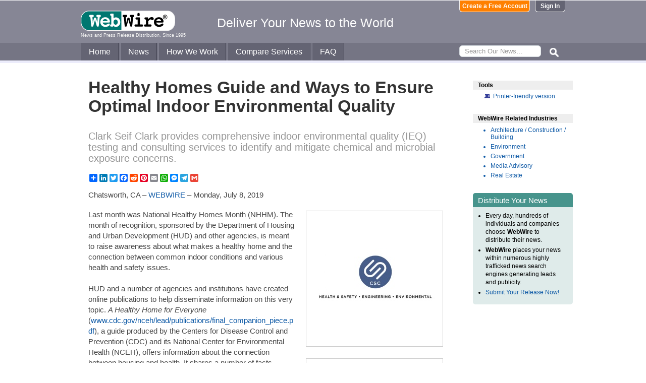

--- FILE ---
content_type: text/html
request_url: https://www.webwire.com/ViewPressRel.asp?aId=243478
body_size: 7386
content:



<!DOCTYPE html PUBLIC "-//W3C//DTD XHTML 1.0 Transitional//EN" "http://www.w3.org/TR/xhtml1/DTD/xhtml1-transitional.dtd">
<!-- Microdata markup added by Google Structured Data Markup Helper. -->
<html xmlns="http://www.w3.org/1999/xhtml" xmlns:fb="http://ogp.me/ns/fb#">
<head>
<meta http-equiv="Content-Type" content="text/html; charset=ISO-8859-1" />


<title>Healthy Homes Guide and Ways to Ensure Optimal Indoor Environmental Quality  |  WebWire</title>
<meta name="description" content=" Last month was National Healthy Homes Month (NHHM). The month of recognition, sponsored by the Department of Housing and Urban Development (HUD) and other agencies, is meant to raise awareness about what makes a healthy home and the connection between common indoor conditions and various health and safety issues., ,  , , HUD and a number of agencies and institutions have created online publications to help disseminate information on this very topic.  A Healthy Home for Everyone  ( www.cdc.gov/..." />
<meta name="keywords" content="Healthy Home, Indoor Air Quality, Iaq, Ieq, Ehs, month, national, healthy, homes, month, nhhm, month, recognition, sponsored, department, housing, urban, development, hud, agencies, meant, raise, awareness, makes, healthy, home, connection, common, indoor, conditions, various, health, safety, issues, hud, number, agencies, institutions, created, online, publications, help, disseminate, information, topic, healthy, home, wwwcdcgov, webwire, press release, news release" />

<meta property="og:title" content="Healthy Homes Guide and Ways to Ensure Optimal Indoor Environmental Quality"/>
<meta property="og:type" content="article"/>
<meta property="og:url" content="https://www.webwire.com/ViewPressRel.asp?aId=243478"/>
<meta property="og:image" content="https://photos.webwire.com/prmedia/12710/243478/243478-1-m.jpg"/>
<meta property="og:image:width" content="240" />
<meta property="og:image:height" content="240" />
<meta property="og:site_name" content="WebWire"/>
<meta property="og:description" content=" Last month was National Healthy Homes Month (NHHM). The month of recognition, sponsored by the Department of Housing and Urban Development (HUD) and other agencies, is meant to raise awareness about what makes a healthy home and the connection between common indoor conditions and various health and safety issues., ,  , , HUD and a number of agencies and institutions have created online publications to help disseminate information on this very topic.  A Healthy Home for Everyone  ( www.cdc.gov/..."/>
<meta property="fb:app_id" content="438758792812728" />


<link rel="canonical" href="https://www.webwire.com/ViewPressRel.asp?aId=243478" />
<link rel="alternate" type="application/rss+xml" href="http://rssfeeds.webwire.com/webwire-recentheadlines" title="WebWire | Recent Headlines" />



<link rel="stylesheet" href="/css/webwire-main.css?201503" type="text/css" />
<link rel="stylesheet" href="/css/font-awesome-4.7.0/css/font-awesome.min.css" type="text/css" />


<link rel="stylesheet" href="/css/webwire-article.css" type="text/css" />


</head>

<body id="article">

<!-- Start #header -->
<div id="header-outter">
	<div id="header-inner-top">
		<div id="ww-logo">
		<a href="/"><img src="/imgs/webwire-logo-header.png" alt="WebWire - Press Release Distribution Services" title="Press Release Distribution Services Provided By WebWire" width="187" height="40" border="0" /></a>
		<h6>News and Press Release Distribution, Since 1995</h6>
		</div>
		<div id="tagline"><h3>Deliver Your News to the World</h3></div>
		<div id="header-buttons">
			
				<a href="LoginNoPR.asp" class="button btn-login">Sign In</a>
				<a href="PRRegistration.asp" class="button btn-register">Create a Free Account</a>
			
		</div>
	</div>

	<div id="header-inner-bottom">
		<ul id="top-nav-menu">
			<li id="m-home"><a href="/">Home</a></li>
			<li id="m-news"><a href="/recent-headlines.asp">News</a></li>
			<li id="m-how"><a href="/how-we-work.asp">How We Work</a></li>
			<li id="m-services"><a href="/OurServices.asp">Compare Services</a></li>
			<li id="m-faq"><a href="/faq.asp">FAQ</a></li>
			<li id="m-search">
				<div id="search-bar">
				<form id="searchForm" method="post" action="/SearchResults.asp" onsubmit="return topSearch_TextField_Validator(this)">
					<input name="txtSearch" type="text" id="searchbox" maxlength="50" placeholder="Search Our News&hellip;"/>
				</form>
				</div>
				<img src="/imgs/icons/search-ico.png" width="35" height="35" id="s-ico" />
			</li>
			
		</ul>
	</div>

	<div id="services-bar">
		<ul id="top-services-menu">
			<li id="m-all"><a href="/ourservices.asp">All</a></li>
			<li id="m-wp"><a href="/ourservices-prod1.asp">WebPost</a></li>
			<li id="m-wr"><a href="/ourservices-prod3.asp">WebRelease</a></li>
			<li id="m-tm"><a href="/ourservices-prod4.asp">Targeted Media</a></li>
			<li id="m-ws"><a href="/ourservices-prod5.asp">Wire Service</a></li>
		</ul>
	</div>




</div>

<!-- End #header -->



<!-- Start #wrap -->
<div id="wrap" itemscope itemtype="http://schema.org/NewsArticle"> 


<!-- Start #content -->
<div id="content">



<h1 itemprop="headline">Healthy Homes Guide and Ways to Ensure Optimal Indoor Environmental Quality</h1>




<h2 itemprop="alternativeHeadline">Clark Seif Clark provides comprehensive indoor environmental quality (IEQ) testing and consulting services to identify and mitigate chemical and microbial exposure concerns.</h2>

<!-- AddToAny BEGIN -->
<div class="a2a_kit a2a_default_style" data-a2a-url="https://www.webwire.com/ViewPressRel.asp?aId=243478" data-a2a-title="Healthy Homes Guide and Ways to Ensure Optimal Indoor Environmental Quality">
<a class="a2a_dd" href="https://www.addtoany.com/share"></a>
<a class="a2a_button_linkedin"></a>
<a class="a2a_button_twitter"></a>
<a class="a2a_button_facebook"></a>
<a class="a2a_button_reddit"></a>
<a class="a2a_button_pinterest"></a>
<a class="a2a_button_email"></a>
<a class="a2a_button_whatsapp"></a>
<a class="a2a_button_facebook_messenger"></a>
<a class="a2a_button_telegram"></a>
<a class="a2a_button_google_gmail"></a>
</div>
<script>
var a2a_config = a2a_config || {};
a2a_config.onclick = 1;
a2a_config.num_services = 10;
</script>
<script async src="https://static.addtoany.com/menu/page.js"></script>
<!-- AddToAny END -->

<br />

<div style="margin-bottom:20px;">Chatsworth, CA &ndash; <span itemprop="publisher" itemscope itemtype="http://schema.org/Organization"><span itemprop="name"><a href="https://www.webwire.com/" rel="nofollow">WEBWIRE</a></span></span> &ndash; <span itemprop="datePublished" content="2019-07-08">Monday, July 8, 2019</span></div>

<div class="mediaBox"><a href="https://photos.webwire.com/prmedia/12710/243478/243478-1.jpg?20262283949" class="ww_lnktrkr imgBox"><img itemprop="image" alt=""  border="0" width="240" src="https://photos.webwire.com/prmedia/12710/243478/243478-1-m.jpg?20262283949" /></a><div class="imageCaption"></div></div><div class="mediaBox"><a class="modalIframe videoImg ww_lnktrkr" href="//www.youtube.com/embed/PzXgPPlE1Jk?rel=0&autoplay=1"><img itemprop="image" alt="" height="180" width="240" src="//img.youtube.com/vi/PzXgPPlE1Jk/hqdefault.jpg" /><span class="video_playbtn">&nbsp;</span></a><br/></div><blockquote> <p>Increasing awareness is the first step towards creating a healthy indoor environment for everyone.</p></blockquote>

<span itemprop="articleBody">


<p>Last month was National Healthy Homes Month (NHHM). The month of recognition, sponsored by the Department of Housing and Urban Development (HUD) and other agencies, is meant to raise awareness about what makes a healthy home and the connection between common indoor conditions and various health and safety issues.<br />
 <br />
HUD and a number of agencies and institutions have created online publications to help disseminate information on this very topic. <span style="font-style: italic">A Healthy Home for Everyone</span> (<a href="http://www.cdc.gov/nceh/lead/publications/final_companion_piece.pdf" target="_blank" class="ww_lnktrkr" referrerpolicy="unsafe-url" rel="nofollow">www.cdc.gov/nceh/lead/publications/final_companion_piece.pdf</a>), a guide produced by the Centers for Disease Control and Prevention (CDC) and its National Center for Environmental Health (NCEH), offers information about the connection between housing and health. It shares a number of facts, figures and tips for creating a healthy home. This is information is important as the document shares the following alarming statistics: </p>
<ul><li>1 in 16 homes have high radon levels<li>1 in 10 homes have water leaks<li>1 in 6 homes have structural problems<li>1 in 4 homes have lead-based paint<li>1 in 4 homes do not have a working smoke alarm</ul>


<p>“While these numbers should raise eyebrows, there are many other common IEQ pollutants and contaminants frequently found in homes and other indoor environments,” said Derrick A. Denis, Vice President of Indoor Environmental Quality (IEQ) for Clark Seif Clark. “These include, but are not limited to, secondhand smoke, sewer gas, asbestos, pesticides, mold, bacteria, carbon monoxide, rodent and insect allergens, and other substances. Since people spend most of their time indoors at home, at school, or at an office, overexposure to these substances can be a cause for concern. Increasing awareness is the first step towards creating a healthy indoor environment for everyone.  <span style="font-style: italic">A Healthy Home for Everyone </span>guide is a useful tool for increasing the public’s IEQ knowledge.”<br />
 <br />
The building science and indoor environmental quality professionals at CSC are dedicated to achieving this goal. They offer residential, institutional, commercial and industrial building assessments and testing for everything from mold, bacteria and radon to asbestos, lead and many other IEQ concerns. CSC has also recently sponsored an educational video about the CDC’s <span style="font-style: italic">A Healthy Home for Everyone </span>guide that can be seen at: <a href="https://youtu.be/PzXgPPlE1Jk" target="_blank" referrerpolicy="unsafe-url" rel="nofollow" class="ww_lnktrkr">https://youtu.be/PzXgPPlE1Jk</a><br />
 <br />
To learn more about this or other indoor air quality, building science, industrial hygiene, environmental, health and safety services, please visit <a href="http://www.csceng.com" target="_blank" class="ww_lnktrkr" referrerpolicy="unsafe-url" rel="nofollow">www.csceng.com</a>, email  <a href="&#109;&#97;&#105;&#108;&#116;&#111;:csc&#64;csceng.com" referrerpolicy="unsafe-url" rel="nofollow" class="ww_lnktrkr">csc&#64;csceng.com</a>  or call (800) 807-1118. <br />
 <br />
 About Clark Seif Clark <br />
CSC was established in 1989 to help clients in both public and private sectors address indoor air quality, occupational, environmental, and health and safety (EH&S) issues.  CSC is a leading provider of these services with multiple offices along the western seaboard and southwest. The company believes in science-based protocols and has a strong background in engineering, making them the preferred environmental consultants to industrial clients, healthcare facilities, architects, schools, builders, contractors, developers and real estate professionals.</p>
</span>
<br />

 <p>( Press Release Image: <a href="https://photos.webwire.com/prmedia/12710/243478/243478-1.jpg" target="_blank" rel="nofollow" class="ww_lnktrkr">https://photos.webwire.com/prmedia/12710/243478/243478-1.jpg</a> )</p>

<br />


	<dl id="relatedLinks">
		<dt>Related Links</dt>
		<dd><a href="http://www.csceng.com" target="_blank" class="ww_lnktrkr" referrerpolicy="unsafe-url" rel="nofollow">Clark Seif Clark</a></dd>
		<dd><a href="http://www.cochraneassoc.com" target="_blank" class="ww_lnktrkr" referrerpolicy="unsafe-url" rel="nofollow">Cochrane &amp; Associates, LLC</a></dd>
		<dd></dd>
	</dl>


<p id="wwguid">WebWireID243478</p>

<!-- AddToAny BEGIN -->
<div class="a2a_kit a2a_default_style" data-a2a-url="https://www.webwire.com/ViewPressRel.asp?aId=243478" data-a2a-title="Healthy Homes Guide and Ways to Ensure Optimal Indoor Environmental Quality">
<a class="a2a_dd" href="https://www.addtoany.com/share"></a>
<a class="a2a_button_linkedin"></a>
<a class="a2a_button_twitter"></a>
<a class="a2a_button_facebook"></a>
<a class="a2a_button_reddit"></a>
<a class="a2a_button_pinterest"></a>
<a class="a2a_button_email"></a>
<a class="a2a_button_whatsapp"></a>
<a class="a2a_button_facebook_messenger"></a>
<a class="a2a_button_telegram"></a>
<a class="a2a_button_google_gmail"></a>
</div>
<!-- AddToAny END -->

<br /><br /><br />


	<dl id="relatedKeywords">
		<dt>&nbsp;</dt>
		<dd><a href="https://www.google.com/search?q=Healthy+Home+site%3Awww.webwire.com" rel="tag nofollow"><img style="border:0;vertical-align:middle;margin-left:.4em" src="imgs/tag-icon-16x13.png" alt=" " />Healthy Home</a></dd>
		<dd><a href="https://www.google.com/search?q=Indoor+Air+Quality+site%3Awww.webwire.com" rel="tag nofollow"><img style="border:0;vertical-align:middle;margin-left:.4em" src="imgs/tag-icon-16x13.png" alt=" " />Indoor Air Quality</a></dd>
		<dd><a href="https://www.google.com/search?q=Iaq+site%3Awww.webwire.com" rel="tag nofollow"><img style="border:0;vertical-align:middle;margin-left:.4em" src="imgs/tag-icon-16x13.png" alt=" " />Iaq</a></dd>
		<dd><a href="https://www.google.com/search?q=Ieq+site%3Awww.webwire.com" rel="tag nofollow"><img style="border:0;vertical-align:middle;margin-left:.4em" src="imgs/tag-icon-16x13.png" alt=" " />Ieq</a></dd>
		<dd><a href="https://www.google.com/search?q=Ehs+site%3Awww.webwire.com" rel="tag nofollow"><img style="border:0;vertical-align:middle;margin-left:.4em" src="imgs/tag-icon-16x13.png" alt=" " />Ehs</a></dd>
	</dl>

	<span itemprop="author" itemscope itemtype="http://schema.org/Person">
	<dl id="contactInfo">
		<dt>Contact Information</dt>
		<dd itemprop="name" class="contactName">Paul Cochrane</dd>
		<dd>President</dd>
		<dd>Cochrane & Associates, LLC</dd>
		<!--<dd></dd> -->
		<dd><a href="contact-submitter.asp?aId=243478">Contact via E-mail</a></dd>
		<!--<dd><a href="contact-submitter.asp?">Contact via E-mail</a></dd> -->
	</dl>
	</span>
<p class="newsDisclaimer"><br />This news content may be integrated into any legitimate news gathering and publishing effort. Linking is permitted.</p><p class="promoDisclaimer">News Release Distribution and Press Release <a href="OurServices.asp">Distribution Services</a> Provided by WebWire.</p>


</div>
<!-- End #content -->

<!-- Start #sidebar -->
<div id="sidebar">

<dl>
	<dt id="tools">Tools</dt>
	<dd id="printThis"><a href="ViewPressRel_print.asp?aId=243478" target="_blank" class="ToolsItem" rel="nofollow">Printer-friendly version</a></dd>
</dl>


 

<dl>
<dt id="relatedIndustries">WebWire Related Industries</dt>

   <dd itemprop="articleSection" class="rInduItem"><a href="industry-news.asp?indu=CST">Architecture / Construction / Building</a></dd>   <dd itemprop="articleSection" class="rInduItem"><a href="industry-news.asp?indu=ENV">Environment</a></dd>   <dd itemprop="articleSection" class="rInduItem"><a href="industry-news.asp?indu=GOV">Government</a></dd>   <dd itemprop="articleSection" class="rInduItem"><a href="industry-news.asp?indu=MAV">Media Advisory</a></dd>   <dd itemprop="articleSection" class="rInduItem"><a href="industry-news.asp?indu=RLT">Real Estate</a></dd>
	
</dl>



	<div class="floatingBox greenBox">
		<h4>Distribute Your News</h4>
		<ul>
			<li>Every day, hundreds of individuals and companies choose <strong>WebWire</strong> to distribute their news.</li>
			<li><strong>WebWire</strong> places your news within numerous highly trafficked news search engines generating leads and publicity.</li>
			<li><a href="IniAddRelease.asp">Submit Your Release Now!</a></li>
		</ul>
	</div>

</div>
<!-- End #sidebar -->


</div>
<!-- End #wrap -->



<!-- <br />  To fix IE DIVs clearing -->
<!-- Start #footer -->
<div id="footer">
	<ul>
		<li id="copyRight">WebWire&reg; 1995 - 2026</li>
		<li><a href="/AboutUs.asp" rel="nofollow">About Us</a></li>
		<li><a href="/ServTerms.asp" rel="nofollow">Terms of Service</a></li>
		<li><a href="/PrivacyStatement.asp" rel="nofollow">Privacy Statement</a></li>
		
	</ul>
</div>
<!-- End #footer -->


<!-- ### Start footer scripts ### -->

<!-- Add jQuery library -->


<script src="//cdn.jsdelivr.net/npm/jquery@3.4.1/dist/jquery.min.js"></script>


<script type="text/javascript" language="JavaScript" >
$('#s-ico').click(function(){
	$('#searchForm').submit();
});
</script>

<script src="jQuery/accordion-menu/jquery.accordion.js"></script>

<script type="text/javascript" language="JavaScript" src="includes/JScripts.js"></script>
<script type="text/javascript" language="JavaScript" src="includes/webwire-gui.js"></script>

<!-- ### End footer scripts ### -->

<!-- Add fancyBox -->
<link rel="stylesheet" href="../fancybox/v2/source/jquery.fancybox.css?v=2.1.5" type="text/css" media="screen" />
<script type="text/javascript" src="../fancybox/v2/source/jquery.fancybox.pack.js?v=2.1.5"></script>

<script type="text/javascript">
	$(document).ready(function() {

		$(".modalBox").fancybox({
			maxWidth		: 700,
			scrolling		:'no',
			autoSize		: true,
			autoCenter		: true,
			openEffect		: 'fade',
			closeEffect		: 'fade',
			type			: 'inline'
		});
		
		$(".modalIframe").fancybox({
			maxWidth		: 700,
			minHeight		: 250,
			maxHeight		: 650,
			autoSize		: true,
			autoCenter		: true,
			openEffect		: 'fade',
			closeEffect		: 'fade',
			type			: 'iframe'
		});
		
		$(".imgBox").fancybox({
			openEffect		: 'elastic',
			closeEffect		: 'elastic',
		});
		
		$(".clippingReportBox").fancybox({
			width			: 800,
			height			: 550,
			autoSize		: false,
			openEffect		: 'fade',
			closeEffect		: 'fade',
			type			: 'iframe'
		});
		
	});
</script>

<script type="text/javascript">
	$(document).ready(function() {

		$(".iFrameBox").fancybox({
			width				: 560,
			height				: 340,
			autoSize			: false,
			openEffect			: 'fade',
			closeEffect			: 'fade',
			type				: 'iframe'
		});
		
		$(".imgBox").fancybox({
			openEffect	: 'elastic',
			closeEffect	: 'elastic',
		});
		
		$("a.ww_lnktrkr").click(function() {
			$.post("ckTrckng.asp", {aID:243478});
			return true;
		});

	});
</script>



<script type="text/javascript">
<!--
function MM_validateForm() { //v4.0
  if (document.getElementById){
    var i,p,q,nm,test,num,min,max,errors='',args=MM_validateForm.arguments;
    for (i=0; i<(args.length-2); i+=3) { test=args[i+2]; val=document.getElementById(args[i]);
      if (val) { nm=val.name; if ((val=val.value)!="") {
        if (test.indexOf('isEmail')!=-1) { p=val.indexOf('@');
          if (p<1 || p==(val.length-1)) errors='All e-mail fields must contain valid e-mail addresses.\n';
        } else if (test!='R') { num = parseFloat(val);
          if (isNaN(val)) errors+='- '+nm+' must contain a number.\n';
          if (test.indexOf('inRange') != -1) { p=test.indexOf(':');
            min=test.substring(8,p); max=test.substring(p+1);
            if (num<min || max<num) errors+='- '+nm+' must contain a number between '+min+' and '+max+'.\n';
      } } } else if (test.charAt(0) == 'R') errors = '- All Fields are required.\n'; }
    } if (errors) alert('The following error(s) occurred:\n'+errors);
    document.MM_returnValue = (errors == '');
} }
//-->
</script>



<div id="fb-root"></div>
<script>(function(d, s, id) {
  var js, fjs = d.getElementsByTagName(s)[0];
  if (d.getElementById(id)) return;
  js = d.createElement(s); js.id = id;
  js.src = "//connect.facebook.net/en_US/all.js#xfbml=1&appId=438758792812728";
  fjs.parentNode.insertBefore(js, fjs);
}(document, 'script', 'facebook-jssdk'));</script>
	  
</body>
</html>


